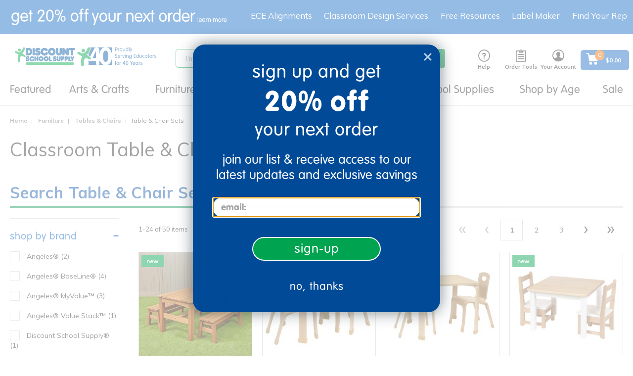

--- FILE ---
content_type: text/javascript;charset=UTF-8
request_url: https://www.discountschoolsupply.com/_ui/responsive/common/js/acc.productDetail.js?v=S460
body_size: 4060
content:
ACC.productDetail = {

    _autoload: [
        "initPageEvents",
        "bindVariantOptions",
        "bindSeeMore",
        "bindCollapse",
        "bindCreateFavList",
        "bindAddToExistingFavList"
    ],


    checkQtySelector: function (self, mode) {
    	var $qtySelector = $(document).find(self).parents(".js-qty-selector");
        var input = $qtySelector.find(".js-qty-selector-input");
        var inputVal = parseInt(input.val());
        var max = input.data("max");
        var min = input.data("min");
        var minusBtn = $qtySelector.find(".js-qty-selector-minus");
        var minusFlyCart = $qtySelector.find(".js-flyout-qty-selector-minus");
        var plusFlyCart = $qtySelector.find(".js-flyout-qty-selector-plus");
        var plusBtn = $qtySelector.find(".js-qty-selector-plus");
        var pdpMinusBtn = $qtySelector.find(".qty-minus-pdp");
        var pdpInput = $qtySelector.find(".pdp-qty-input");
        var pdpInputVal = parseInt(pdpInput.val());
        var pdpMinusBtn = $qtySelector.find(".qty-minus-pdp");
        $qtySelector.find(".btn").removeAttr("disabled");
        var isDisabled = pdpMinusBtn.is(":disabled");
        if (mode == "minus") {
            if(inputVal == 1){
                pdpMinusBtn.attr("disabled", "disabled");
                isDisabled = pdpMinusBtn.is(":disabled");
            }
            if(!isDisabled){
                ACC.productDetail.updateQtyValue(self, inputVal - 1)
                if (inputVal - 1 < 1 || pdpInputVal - 1 == 1) {
                    minusBtn.attr("disabled", "disabled")
                    minusFlyCart.attr("disabled", "disabled")
                }
            }
        } else if (mode == "reset") {
            ACC.productDetail.updateQtyValue(self, 1)

        } else if (mode == "plus") {
        	if(max == "FORCE_IN_STOCK") {
        		ACC.productDetail.updateQtyValue(self, inputVal + 1)
        	} else if (inputVal <= max) {
                ACC.productDetail.updateQtyValue(self, inputVal + 1)
                if (inputVal + 1 == max) {
                    plusBtn.attr("disabled", "disabled")
                    plusFlyCart.attr("disabled", "disabled")
                }
            } else {
                plusBtn.attr("disabled", "disabled")
                plusFlyCart.attr("disabled", "disabled")
            }
        } else if (mode == "input") {
            if (inputVal == 1 || inputVal == 0) {
                minusBtn.attr("disabled", "disabled")
            } else if(max == "FORCE_IN_STOCK" && inputVal > 0) {
            	ACC.productDetail.updateQtyValue(self, inputVal)
            } else if (inputVal == max) {
                plusBtn.attr("disabled", "disabled")
            } else if (inputVal < 1) {
                ACC.productDetail.updateQtyValue(self, isNaN(pdpInputVal) ? 0:1)
                minusBtn.attr("disabled", "disabled")
            } else if (inputVal > max) {
                ACC.productDetail.updateQtyValue(self, max)
                plusBtn.attr("disabled", "disabled")
            }
        } else if (mode == "focusout") {
        	if (isNaN(inputVal)){
                ACC.productDetail.updateQtyValue(self, 1);
                minusBtn.attr("disabled", "disabled");
        	} else if(inputVal >= max) {
                plusBtn.attr("disabled", "disabled");
            }else if(inputVal <= min) {
                 minusBtn.attr("disabled", "disabled");
             }


        }

    },

    updateQtyValue: function (self, value) {
        var input = $(document).find(self).parents(".js-qty-selector").find(".js-qty-selector-input");
        var addtocartQty = $(".AddToCart-AddToCartAction .js-qty-selector-input");
        input.val(value);
        if(value != 0){
            addtocartQty.val(value);
        }
    },

    initPageEvents: function () {

        $(document).on("click", '.js-qty-selector .js-qty-selector-minus', function () {
            ACC.productDetail.checkQtySelector(this, "minus");
        })

        $(document).on("click", '.js-qty-selector .js-qty-selector-plus', function () {
            ACC.productDetail.checkQtySelector(this, "plus");
        })

        $(document).on("keydown", '.js-qty-selector .js-qty-selector-input', function (e) {
            if (($(this).val() != " " && ((e.which >= 48 && e.which <= 57 ) || (e.which >= 96 && e.which <= 105 ))  ) || e.which == 8 || e.which == 46 || e.which == 37 || e.which == 39 || e.which == 9) {
            }
            else if (e.which == 38) {
                ACC.productDetail.checkQtySelector(this, "plus");
            }
            else if (e.which == 40) {
                ACC.productDetail.checkQtySelector(this, "minus");
            }
            else {
                e.preventDefault();
            }
        })

        $(document).on("keyup", '.js-qty-selector .js-qty-selector-input', function (e) {

            ACC.productDetail.checkQtySelector(this, "input");
            ACC.productDetail.updateQtyValue(this, $(this).val());
        })

        $(document).on("focusout", '.js-qty-selector .js-qty-selector-input', function (e) {
            ACC.productDetail.checkQtySelector(this, "focusout");
            ACC.productDetail.updateQtyValue(this, $(this).val());
        })

        $("#Size").change(function () {
            changeOnVariantOptionSelection($("#Size option:selected"));
        });

        $("#variant").change(function () {
            changeOnVariantOptionSelection($("#variant option:selected"));
        });

        $(".selectPriority").change(function () {
            window.location.href = $(this[this.selectedIndex]).val();
        });

        function changeOnVariantOptionSelection(optionSelected) {
            window.location.href = optionSelected.attr('value');
        }

        ACC.productDetail.bindCarousels();
        ACC.productDetail.bindThumbsCarouselCta();
        ACC.productDetail.bindPrintPdp();
        ACC.productDetail.bindShareLinks();
    },

    bindVariantOptions: function () {
        ACC.productDetail.bindCurrentStyle();
        ACC.productDetail.bindCurrentSize();
        ACC.productDetail.bindCurrentType();
    },

    bindCurrentStyle: function () {
        var currentStyle = $("#currentStyleValue").data("styleValue");
        var styleSpan = $(".styleName");
        if (currentStyle != null) {
            styleSpan.text(": " + currentStyle);
        }
    },

    bindCurrentSize: function () {
        var currentSize = $("#currentSizeValue").data("sizeValue");
        var sizeSpan = $(".sizeName");
        if (currentSize != null) {
            sizeSpan.text(": " + currentSize);
        }
    },

    bindCurrentType: function () {
        var currentSize = $("#currentTypeValue").data("typeValue");
        var sizeSpan = $(".typeName");
        if (currentSize != null) {
            sizeSpan.text(": " + currentSize);
        }
    },

    bindCarousels: function () {
        ACC.productDetail.zoomInstances = [];
        enquire.register("screen and (min-width:" + screenSm + ")", {
            match: function () {
                ACC.productDetail.bindThumbsCarousel();
            }
        });
        enquire.register("screen and (min-width:" + screenSm + ")", {
            match: function () {
                ACC.productDetail.enableImageZoom();
            },
            unmatch: function () {
                ACC.productDetail.resetImageZoom();
            }
        });
        enquire.register("screen and (max-width:" + screenMd + ")", {
            match: function () {
                ACC.productDetail.bindMobileCarousel();
            }
        });
    },

    bindMobileCarousel: function () {
        $('.js-carousel-mobile').slick({
         	slidesToShow: 1,
         	slidesToScroll: 1,
         	arrows: true,
             infinite: false
         });

         $('.js-carousel-thumbs-tab')
         	.on('init', function(event, slick) {
         		$('.js-carousel-thumbs-tab .slick-slide.slick-current').addClass('active-thumb');
         	})
         	.slick({
         		slidesToShow: 5.9,
         		slidesToScroll: 5.9,
         		infinite: true,
                arrows: false,
         	});

         $('.js-carousel-mobile').on('afterChange', function(event, slick, currentSlide) {
         $('.js-carousel-thumbs-tab').slick('slickGoTo', currentSlide);
         	var currrentNavSlideElem = '.js-carousel-thumbs-tab .slick-slide[data-slick-index="' + currentSlide + '"]';
         	$('.js-carousel-thumbs-tab .slick-slide.active-thumb').removeClass('active-thumb');
         	$(currrentNavSlideElem).addClass('active-thumb');
         });

         $('.js-carousel-thumbs-tab').on('click', '.slick-slide', function(event) {
         	event.preventDefault();
         	var goToSingleSlide = $(this).data('slick-index');
         	$('.js-carousel-mobile').slick('slickGoTo', goToSingleSlide);
         });
    },

    bindThumbsCarousel: function () {
    var $carousel = $(".js-carousel-thumbs")
        if($carousel.hasClass("slick-initialized")) {
            $carousel.slick("unslick");
        }
        $carousel.on('init', function(slick) {});
        $carousel.not(".slick-initialized").slick ({
            slidesToShow: 6,
            slidesToScroll: 1,
            vertical: true,
            infinite:false
        });
    },

    bindThumbsCarouselCta: function () {
        $(".js-carousel-thumbs .js-carousel-item").hover(function(ev){
            ev.preventDefault();

            var $item = $(this),
                $target = $(".js-carousel-target"),
                image = $item.data("image"),
                video = $item.data("video"),
                zoom = $item.data("zoom"),
                index = $item.data("index"),
                $zoomNote = $(".js-zoomnote"),
                $thumb = $item.find("> img");

            if($target.length && !$thumb.hasClass("active-thumb")) {
                if(video != '') {
                    $target.find("iframe").attr("src", video);
                    $target.addClass("video-item");
                    $zoomNote.addClass("video-item");
                }
                else if(image != '') {
                    $target.find("#product-image")
                           .attr("src", image)
                           .attr("data-zoom", zoom);
                    $target.removeClass("video-item");
                    $zoomNote.removeClass("video-item");
                }
                if (index != 0)
                {
                    $target.find("#product-warranty-image").addClass("hidden");
                }
                else
                {
                    $target.find("#product-warranty-image").removeClass("hidden");
                }
                $item.siblings().find("> img").removeClass("active-thumb");
                $thumb.addClass("active-thumb");
            }
        });
    },

    bindPrintPdp: function () {
        $(".js-print-pdp").click(function(ev){
            ev.preventDefault();
            window.print();
        });
    },

    bindShareLinks: function () {
        $(".js-share-link").click(function(ev){
            ev.preventDefault();

            var winTop = (screen.height / 2) - 250,
                winLeft = (screen.width / 2) - 300,
                url = $(this).attr("href");

            window.open(
                url.replace("®", "%AE"),
                $(this).attr("title"),
                "toolbar=0,status=0,width=600,height=500," +
                "top=" + winTop + "," +
                "left=" + winLeft);
        });
    },

    bindImageZoom: function (trigger) {
        var $zoomTrigger = $(trigger),
            paneContainer = document.querySelector('.js-zoom-target');

        $zoomTrigger.not(".zoom-set").each(function(x, el){
            $(el).addClass("zoom-set");
            var zoom = new Drift(el, {
                paneContainer: paneContainer,
                inlinePane: false,
                hoverBoundingBox: true
            });
            ACC.productDetail.zoomInstances.push(zoom);
        });
    },

    resetImageZoom: function () {
        $.each(ACC.productDetail.zoomInstances, function(x, el) {
            el.destroy();
        });
    },

    enableImageZoom: function () {
        var $zoomEls = $('.js-zoom-mobileTrigger, .js-zoom-trigger');

        $zoomEls.each(function(x, el) {
            $(el).removeClass("zoom-set");
            ACC.productDetail.bindImageZoom(el);
        });
    },
    bindSeeMore:function(){
        var carLmt = 280;
        var readMoreTxt =  "<span class='readMore'  title='Click to Show More'>See More</span>"
        var readLessTxt = "<span class='readLess' title='Click to Show Less'>See Less</span>"
        $(".addReadMore").each(function() {
            if ($(this).find(".firstSec").length)
                return;
            var allstr = $(this).html();
            if (allstr.length > carLmt) {
                var firstSet = allstr.substring(0, carLmt);
                var secdHalf = allstr.substring(0, allstr.length);
                var strtoadd = firstSet+ "<span class='ShowMoreElip'>…</span>";
                $(this).html(strtoadd+readMoreTxt);
            }
            $(document).on("click", ".readMore", function() {
                $(this).closest(".addReadMore").toggleClass("showlesscontent");
                $(".showlesscontent").html(secdHalf+readLessTxt)
            });

            $(document).on("click", ".readLess", function() {
                $(this).closest(".addReadMore").toggleClass("showmorecontent");
                $(".showmorecontent").html(strtoadd+readMoreTxt)
            });
        });
        $('.panel-heading').click(function() {
    		$parent = $(this).parent();
    		$content = $parent.children('.panel-collapse');
    		$content.toggleClass('in');
		});
    },
    bindCollapse:function(){
        enquire.register("screen and (max-width:" + screenSm + ")", {
            match: function () {
                $('a[data-toggle="collapse"]').click(function(e){
                    e.preventDefault();
                    e.stopPropagation();
                });

            }
        });
    },

    bindCreateFavList:function(){
	    $('.js-create-link-fav').on('click',function() {
        var qty=$(".js-qty-selector-input").val(),
        productCode = $("#addToFav-new").attr("data-entryCode"),
        query = productCode + "&" + qty,
        $form=$(this).closest("form"),
        listName=$.trim($("input[name='newWishlistName']").val()),
        url = encodeURI(ACC.config.encodedContextPath
                                + "/your-account/shoppingLists/addQuickProductToList/"
                                + query
                            );
        if(!listName || listName.length == 0) {
            var error = $form.find("#errorWishlist"),
            errorMsg = error.attr("data-requiredMsg");
            error.html(errorMsg).removeClass("hidden");
            $form.addClass("has-error");
            return false;
        }
        $.ajax({
                type: "POST",
                url: url,
                data: $form.serialize(),
                success : function(data) {
                if(data.response == "error"){
                  $("#errorWishlist").html(data.message).removeClass("hidden");
                  $form.addClass("has-error");
                }
	            if(data.response == "success"){
                   addToFavAction(listName);
                }
              }
        });
    });
   },

    bindAddToExistingFavList:function(){
	$(".js-addToExitingFavList-cta").click(function(ev){
    	    ev.preventDefault();
    	    $('.list-option').removeClass('dropdown-item-highlighted');
    		var $el = $(this),
    		    listName = $el.attr("data-listName"),
    		    listCode = $el.attr("data-listCode"),
    		    qty=$(".js-qty-selector-input").val(),
                productCode = $("#addToFav-new").attr("data-entryCode"),
                query = productCode + "&" + qty,
                url = $el.attr("href")+query;

    	    $.ajax({
                type: "POST",
                url: url,
                success: function(data) {
	        if(data.response == "success"){
               $el.next('.list-option').addClass('dropdown-item-highlighted');
               }
	    }
	   });
    	});
   }

};
function shareProductUrl() {
          var productUrlTxt = $("#productUrlInput");
          productUrlTxt.select();
          document.execCommand("copy");
      }
function addToFavCta() {
     addToFavAction()
     document.getElementById("addToDropdown").classList.toggle("show");
     document.getElementById("addToWishList-new").classList.remove('show');
     document.getElementById("addToWishList-btn").classList.remove('wish-width');
}

function addToFavAction(listName){
    $(this).next('.list-option').removeClass('dropdown-item-highlighted');
	var qty=$(".js-qty-selector-input").val(),
        productCode = $("#addToFav-new").attr("data-entryCode"),
        query = productCode + "&" + qty,
        url = encodeURI(ACC.config.encodedContextPath
                                + "/your-account/shoppingLists/addProductToList/"
                                + query+"?isPdp=true"
                            );

        $.ajax({
                url: url,
                type : "GET",
                success : function(data) {
                    var content = $(data);
                    if(listName!=null && listName!='' && listName!='undefined'){
                    $(content).find(".js-create-link-fav").closest('.dropdown-item').prev('.dropdown-scroll').find('.list-option:last').addClass('dropdown-item-highlighted');
                    }

                    $("#addToDropdown").html(content);
                    $(".dropdown-scroll").animate({
                        scrollTop: $(document).height()
                    }, 500);
                    ACC.productDetail.bindCreateFavList();
                    ACC.productDetail.bindAddToExistingFavList();
                }
        });
}

function addToWishList() {
    document.getElementById("addToWishList-new").classList.toggle("show");
    document.getElementById("addToWishList-new").classList.toggle("wish-width");
    document.getElementById("addToWishList-btn").classList.toggle("wish-width");
    document.getElementById("addToDropdown").classList.remove('show');
}

function bundleSeeMore() {
    var $carousel = $(".bundle_row"),
    $productGridList = $carousel.find(".bundle_col");
    $carousel.slick({
        infinite: false,
        slidesToShow: 3,
        slidesToScroll: 1,
        arrows: true,
        dots: false,
        variableWidth: true,
        responsive: [
        {
          breakpoint: 641,
          settings: {
            slidesToShow: 1.5,
            slidesToScroll: 1,
            arrows: false,
            infinite: false,
          },
        },
        {
          breakpoint: 970,
          settings: {
            slidesToShow: 4,
            slidesToScroll: 1,
            infinite: false,
          },
        },
        {
          breakpoint: 1025,
          settings: {
            slidesToShow: 5,
            slidesToScroll: 1,
            infinite: false,
          },
        },
        {
            breakpoint:1400,
            settings: {
              slidesToShow: 2.5,
              slidesToScroll: 1,
              infinite: false,
            },
          }
      ],
    });
}
$( document ).ready( bundleSeeMore );
window.addEventListener("resize", bundleSeeMore);
$('#pdpDescModel, #pdpSpceModel, #pdpResourceModel, #pdpReviewModel').on('show.bs.modal', function (e) {
    if (window.innerWidth >= 640) {
        return e.preventDefault();
    }
  });
  $('#pdpItemShareBtn').on('click', function (e) {
        $('.product-image_container').css({
            position: 'static',
        });
  });
  $(document).ready(function () {
  setTimeout(function(){
	  if($("#pr-reviewsnippet .pr-snippet-review-count").html() != undefined){
      var reviewCount = $("#pr-reviewsnippet .pr-snippet-review-count").html().split(' ')[0];
      if(reviewCount !== "No") {
        $("#pr-reviewsnippet .pr-snippet-review-count, #pr-reviewsnippet-mobile .pr-snippet-review-count, #pr-reviewsnippet-tab .pr-snippet-review-count, #pr-reviewsnippetSpec .pr-snippet-review-count, #pr-reviewsnippetDesc .pr-snippet-review-count, #pr-reviewsnippetResource .pr-snippet-review-count").html( reviewCount );
        }
        }
        }, 2500);
        
  });
//window.addEventListener("click", function( ) {
//    document.getElementById("addToDropdown").classList.remove('show');
//    document.getElementById("addToWishList-new").classList.remove('show');
//    document.getElementById("addToWishList-btn").style.width = "205px";
//});

--- FILE ---
content_type: image/svg+xml
request_url: https://www.discountschoolsupply.com/medias/dss-email-logo-new.svg?context=bWFzdGVyfGltYWdlc3wxNzczOHxpbWFnZS9zdmcreG1sfGFEYzVMMmhtTXk4NU5qUXdOemc1T1RNME1URXdMMlJ6YzE5bGJXRnBiRjlzYjJkdkxXNWxkeTV6ZG1jfGNlMmRlN2ZlNTdiMGNmMGMxYjUzMDRiMjJjZjkzYjYzZTM4ZGIxM2I1ZGQ0NDE4NTJjZTAyMTVlN2YyOTJjM2M
body_size: 5136
content:
<?xml version="1.0" encoding="UTF-8"?>
<svg id="Layer_1" xmlns="http://www.w3.org/2000/svg" xmlns:xlink="http://www.w3.org/1999/xlink" version="1.1" viewBox="0 0 540 86">
  <!-- Generator: Adobe Illustrator 29.2.1, SVG Export Plug-In . SVG Version: 2.1.0 Build 116)  -->
  <defs>
    <style>
      .st0 {
        fill: #00a84f;
      }

      .st1 {
        fill: #0055a3;
      }

      .st2 {
        fill-rule: evenodd;
      }

      .st2, .st3 {
        fill: #03a94e;
      }
    </style>
  </defs>
  <g>
    <g>
      <path class="st1" d="M375.65,25.18c0,.57-.34.93-.87.93s-.87-.35-.87-.93v-12.28c0-.53.28-.95.93-.95h3.43c2.82,0,4.55,1.97,4.55,4.41s-1.93,4.37-4.49,4.37h-2.68v4.43ZM375.65,19.25h2.56c1.71,0,2.88-1.28,2.88-2.88,0-1.38-.79-2.92-2.96-2.92h-2.48v5.79Z"/>
      <path class="st1" d="M384.52,16.32c0-.57.34-.93.87-.93s.87.35.87.93v.89h.04c.39-.81,1.36-1.81,2.36-1.81.61,0,.97.39.97.89s-.35.81-1.08.95c-1.02.18-2.29.95-2.29,2.98v4.98c0,.57-.34.93-.87.93s-.87-.35-.87-.93v-8.87Z"/>
      <path class="st1" d="M395.28,15.39c2.96,0,4.61,2.58,4.61,5.36s-1.66,5.36-4.61,5.36-4.61-2.58-4.61-5.36,1.66-5.36,4.61-5.36ZM395.28,24.61c2.13,0,2.88-2.09,2.88-3.86s-.75-3.86-2.88-3.86-2.88,2.09-2.88,3.86.75,3.86,2.88,3.86Z"/>
      <path class="st1" d="M402.11,16.32c0-.57.34-.93.87-.93s.87.35.87.93v5.56c0,1.79.79,2.74,2.42,2.74s2.42-.95,2.42-2.74v-5.56c0-.57.33-.93.87-.93s.87.35.87.93v5.62c0,3.07-2.05,4.18-4.16,4.18s-4.16-1.1-4.16-4.18v-5.62Z"/>
      <path class="st1" d="M419.94,24.67h-.04c-.49.95-1.42,1.44-2.8,1.44-2.84,0-4.47-2.58-4.47-5.36s1.64-5.36,4.47-5.36c1.38,0,2.34.77,2.8,1.42h.04v-5.1c0-.57.33-.93.87-.93s.87.35.87.93v13.48c0,.57-.34.93-.87.93s-.87-.35-.87-.93v-.51ZM417.24,16.89c-2.13,0-2.88,2.09-2.88,3.86s.75,3.86,2.88,3.86,2.88-2.09,2.88-3.86-.75-3.86-2.88-3.86Z"/>
      <path class="st1" d="M426.15,25.18c0,.57-.34.93-.87.93s-.87-.35-.87-.93v-13.48c0-.57.34-.93.87-.93s.87.35.87.93v13.48Z"/>
      <path class="st1" d="M428.26,17.08c-.2-.59-.24-.77-.24-.97,0-.43.39-.73.79-.73.43,0,.75.28.87.65l2.4,7.19h.04l2.37-7.19c.12-.38.39-.65.83-.65.39,0,.79.3.79.73,0,.2-.04.38-.24.97l-4.37,12.51c-.14.37-.41.65-.85.65-.39,0-.79-.3-.79-.73,0-.2.04-.37.26-.97l1.1-2.94-2.95-8.53Z"/>
    </g>
    <g>
      <path class="st1" d="M380.91,37.58c0,.41-.32.77-.75.77-.77,0-1.02-.91-2.76-.91-1.28,0-2.23.81-2.23,1.99,0,3.09,6.66,1.62,6.66,6.34,0,2.33-1.69,4.43-4.75,4.43-1.85,0-3.9-.71-3.9-1.69,0-.47.24-.89.73-.89.59,0,1.42,1.08,3.19,1.08s2.88-1.3,2.88-2.86c0-3.33-6.66-1.71-6.66-6.31,0-1.64,1.54-3.61,4.14-3.61,1.73,0,3.45.73,3.45,1.64Z"/>
      <path class="st1" d="M384.89,45.52c0,1.79,1.14,3.19,3.09,3.19,2.31,0,2.9-1.42,3.55-1.42.32,0,.63.28.63.77,0,.85-2.15,2.15-4.2,2.15-3.35,0-4.81-2.58-4.81-5.36s1.77-5.36,4.71-5.36,4.51,2.58,4.51,5.1c0,.61-.22.93-.97.93h-6.52ZM390.65,44.22c0-1.5-.87-3.23-2.78-3.23-2.15-.08-2.92,1.64-2.98,3.23h5.75Z"/>
      <path class="st1" d="M394.44,40.42c0-.57.34-.93.87-.93s.87.35.87.93v.89h.04c.39-.81,1.36-1.81,2.36-1.81.61,0,.97.39.97.89s-.35.81-1.08.95c-1.02.18-2.29.95-2.29,2.98v4.98c0,.57-.34.93-.87.93s-.87-.35-.87-.93v-8.87Z"/>
      <path class="st1" d="M400.51,41.01c-.12-.31-.18-.51-.18-.71,0-.51.37-.81.79-.81.57,0,.77.28.91.67l2.38,7.25h.04l2.38-7.25c.14-.39.33-.67.91-.67.41,0,.79.3.79.81,0,.2-.06.39-.18.71l-3.01,8.45c-.18.51-.35.75-.91.75s-.73-.24-.91-.75l-3.01-8.45Z"/>
      <path class="st1" d="M411.03,35.94c.59,0,1.06.47,1.06,1.06s-.47,1.06-1.06,1.06-1.06-.47-1.06-1.06.47-1.06,1.06-1.06ZM411.9,49.28c0,.57-.34.93-.87.93s-.87-.35-.87-.93v-8.87c0-.57.34-.93.87-.93s.87.35.87.93v8.87Z"/>
      <path class="st1" d="M414.56,40.42c0-.57.34-.93.87-.93s.87.35.87.93v.41l.04.04c.77-.99,1.85-1.38,2.9-1.38,1.62,0,3.64,1.03,3.64,3.98v5.81c0,.57-.33.93-.87.93s-.87-.35-.87-.93v-5.71c0-1.83-1.28-2.58-2.42-2.58s-2.42.75-2.42,2.58v5.71c0,.57-.34.93-.87.93s-.87-.35-.87-.93v-8.87Z"/>
      <path class="st1" d="M434.15,49.34c0,3.11-1.89,5-4.73,5-1.79,0-4.02-1.02-4.02-1.91,0-.35.18-.81.73-.81.79,0,1.56,1.22,3.43,1.22,2.21,0,2.86-1.74,2.86-3.23v-.91h-.04c-.53.91-1.48,1.5-2.66,1.5-2.96,0-4.61-2.58-4.61-5.36s1.66-5.36,4.61-5.36c1.12,0,2.21.69,2.66,1.32h.04v-.47c0-.61.45-.85.93-.85.34,0,.81.24.81.85v9ZM429.72,48.71c2.13,0,2.88-2.09,2.88-3.86s-.75-3.86-2.88-3.86-2.88,2.09-2.88,3.86.75,3.86,2.88,3.86Z"/>
      <path class="st1" d="M443.94,48.47h4.18c.49,0,.85.26.85.81s-.35.81-.85.81h-4.98c-.65,0-.93-.41-.93-.95v-12.14c0-.53.28-.95.93-.95h4.98c.49,0,.85.26.85.81s-.35.81-.85.81h-4.18v4.59h3.8c.49,0,.85.26.85.81s-.35.81-.85.81h-3.8v4.59Z"/>
      <path class="st1" d="M458.21,48.77h-.04c-.49.95-1.42,1.44-2.8,1.44-2.84,0-4.47-2.58-4.47-5.36s1.64-5.36,4.47-5.36c1.38,0,2.34.77,2.8,1.42h.04v-5.1c0-.57.34-.93.87-.93s.87.35.87.93v13.48c0,.57-.33.93-.87.93s-.87-.35-.87-.93v-.51ZM455.51,40.99c-2.13,0-2.88,2.09-2.88,3.86s.75,3.86,2.88,3.86,2.88-2.09,2.88-3.86-.75-3.86-2.88-3.86Z"/>
      <path class="st1" d="M462.68,40.42c0-.57.34-.93.87-.93s.87.35.87.93v5.56c0,1.79.79,2.74,2.42,2.74s2.42-.95,2.42-2.74v-5.56c0-.57.34-.93.87-.93s.87.35.87.93v5.62c0,3.07-2.05,4.18-4.16,4.18s-4.16-1.1-4.16-4.18v-5.62Z"/>
      <path class="st1" d="M477.96,39.49c1.77,0,2.82.61,2.82,1.32,0,.35-.3.73-.71.73-.67,0-.93-.55-2.11-.55-2.15,0-2.99,2.09-2.99,3.86s.85,3.86,2.99,3.86c1.22,0,1.54-.59,2.09-.59.39,0,.67.26.67.73,0,.65-.97,1.36-2.76,1.36-3.19,0-4.73-2.58-4.73-5.36s1.54-5.36,4.73-5.36Z"/>
      <path class="st1" d="M491.5,49.36c0,.61-.47.85-.81.85-.35,0-.81-.24-.81-.85v-.73h-.04c-.75,1.06-1.73,1.58-2.86,1.58-2.96,0-4.61-2.58-4.61-5.36s1.66-5.36,4.61-5.36c1.2,0,2.05.51,2.86,1.4h.04v-.55c0-.61.45-.85.81-.85.33,0,.81.24.81.85v9.02ZM486.99,48.71c2.13,0,2.88-2.09,2.88-3.86s-.75-3.86-2.88-3.86-2.88,2.09-2.88,3.86.75,3.86,2.88,3.86Z"/>
      <path class="st1" d="M494.74,37.34c0-.57.33-.93.87-.93s.87.35.87.93v2.27h.71c.57,0,.87.28.87.75s-.3.75-.87.75h-.71v8.18c0,.57-.34.93-.87.93s-.87-.35-.87-.93v-8.18h-.71c-.57,0-.87-.28-.87-.75s.3-.75.87-.75h.71v-2.27Z"/>
      <path class="st1" d="M503.84,39.49c2.96,0,4.61,2.58,4.61,5.36s-1.65,5.36-4.61,5.36-4.61-2.58-4.61-5.36,1.65-5.36,4.61-5.36ZM503.84,48.71c2.13,0,2.88-2.09,2.88-3.86s-.75-3.86-2.88-3.86-2.88,2.09-2.88,3.86.75,3.86,2.88,3.86Z"/>
      <path class="st1" d="M510.68,40.42c0-.57.34-.93.87-.93s.87.35.87.93v.89h.04c.39-.81,1.36-1.81,2.36-1.81.61,0,.97.39.97.89s-.35.81-1.08.95c-1.02.18-2.29.95-2.29,2.98v4.98c0,.57-.34.93-.87.93s-.87-.35-.87-.93v-8.87Z"/>
      <path class="st1" d="M520.62,39.49c1.44,0,3.49.77,3.49,1.85,0,.37-.26.71-.79.71-.75,0-1.04-1.06-2.7-1.06-.99,0-1.83.43-1.83,1.32,0,1.83,5.6,1.64,5.6,4.67,0,2.19-1.87,3.23-3.82,3.23-2.21,0-3.94-1.1-3.94-1.99,0-.47.34-.79.71-.79.77,0,1.4,1.28,3.29,1.28,1.26,0,2.03-.71,2.03-1.42,0-2.05-5.6-1.93-5.6-4.85,0-1.93,1.81-2.96,3.57-2.96Z"/>
    </g>
    <g>
      <path class="st1" d="M376.2,74.4c0,.57-.33.93-.87.93s-.87-.35-.87-.93v-8.18h-.71c-.57,0-.87-.28-.87-.75s.3-.75.87-.75h.71v-2.46c0-1.52,1.04-2.27,2.31-2.27h.53c.45,0,.98.28.98.75s-.3.75-.95.75h-.43c-.53,0-.71.26-.71.69v2.54h1.08c.57,0,.87.28.87.75s-.3.75-.87.75h-1.08v8.18Z"/>
      <path class="st1" d="M383.57,64.6c2.96,0,4.61,2.58,4.61,5.36s-1.66,5.36-4.61,5.36-4.61-2.58-4.61-5.36,1.66-5.36,4.61-5.36ZM383.57,73.83c2.13,0,2.88-2.09,2.88-3.86s-.75-3.86-2.88-3.86-2.88,2.09-2.88,3.86.75,3.86,2.88,3.86Z"/>
      <path class="st1" d="M390.39,65.53c0-.57.34-.93.87-.93s.87.35.87.93v.89h.04c.39-.81,1.36-1.81,2.36-1.81.61,0,.97.39.97.89s-.35.81-1.08.95c-1.02.18-2.29.95-2.29,2.98v4.98c0,.57-.34.93-.87.93s-.87-.35-.87-.93v-8.87Z"/>
      <path class="st1" d="M402.14,71.6c-.59,0-.75-.26-.75-.61,0-.26.18-.59.43-1l4.97-8.14c.35-.59.75-.79,1.36-.79.77,0,1.32.41,1.32,1.44v7.61h.89c.41,0,.75.34.75.75s-.33.75-.75.75h-.89v2.8c0,.57-.34.93-.87.93s-.87-.35-.87-.93v-2.8h-5.6ZM407.74,70.1v-7.19h-.04l-4.14,7.19h4.18Z"/>
      <path class="st1" d="M417.38,61.06c2.56,0,4.63,2.62,4.63,7.13s-2.07,7.13-4.63,7.13-4.63-2.62-4.63-7.13,2.07-7.13,4.63-7.13ZM417.38,73.83c1.54,0,2.78-1.71,2.78-5.64s-1.24-5.63-2.78-5.63-2.78,1.71-2.78,5.63,1.24,5.64,2.78,5.64Z"/>
      <path class="st1" d="M432.4,68.62l-3.76-6.13c-.2-.32-.28-.51-.28-.73,0-.43.35-.71.79-.71.31,0,.61.12.87.55l3.25,5.3,3.25-5.3c.25-.43.55-.55.87-.55.43,0,.79.28.79.71,0,.22-.08.41-.28.73l-3.76,6.13v5.77c0,.57-.34.93-.87.93s-.87-.35-.87-.93v-5.77Z"/>
      <path class="st1" d="M439.4,70.63c0,1.79,1.14,3.19,3.09,3.19,2.31,0,2.9-1.42,3.55-1.42.32,0,.63.28.63.77,0,.85-2.15,2.15-4.2,2.15-3.35,0-4.81-2.58-4.81-5.36s1.77-5.36,4.71-5.36,4.51,2.58,4.51,5.1c0,.61-.22.93-.97.93h-6.52ZM445.16,69.33c0-1.5-.87-3.23-2.78-3.23-2.15-.08-2.92,1.64-2.98,3.23h5.75Z"/>
      <path class="st1" d="M457.61,74.48c0,.61-.47.85-.81.85-.35,0-.81-.24-.81-.85v-.73h-.04c-.75,1.06-1.73,1.58-2.86,1.58-2.96,0-4.61-2.58-4.61-5.36s1.65-5.36,4.61-5.36c1.2,0,2.05.51,2.86,1.4h.04v-.55c0-.61.45-.85.81-.85.34,0,.81.24.81.85v9.02ZM453.1,73.83c2.13,0,2.88-2.09,2.88-3.86s-.75-3.86-2.88-3.86-2.88,2.09-2.88,3.86.75,3.86,2.88,3.86Z"/>
      <path class="st1" d="M460.3,65.53c0-.57.34-.93.87-.93s.87.35.87.93v.89h.04c.39-.81,1.36-1.81,2.36-1.81.61,0,.97.39.97.89s-.35.81-1.08.95c-1.02.18-2.29.95-2.29,2.98v4.98c0,.57-.34.93-.87.93s-.87-.35-.87-.93v-8.87Z"/>
      <path class="st1" d="M470.23,64.6c1.44,0,3.49.77,3.49,1.85,0,.37-.26.71-.79.71-.75,0-1.04-1.06-2.7-1.06-.99,0-1.83.43-1.83,1.32,0,1.83,5.6,1.64,5.6,4.67,0,2.19-1.87,3.23-3.82,3.23-2.21,0-3.94-1.1-3.94-1.99,0-.47.34-.79.71-.79.77,0,1.4,1.28,3.29,1.28,1.26,0,2.03-.71,2.03-1.42,0-2.05-5.6-1.93-5.6-4.85,0-1.93,1.81-2.96,3.57-2.96Z"/>
    </g>
    <path class="st0" d="M256.42,17.45c3.49-.89,7.06,1.22,7.95,4.71.89,3.47-1.22,7.06-4.71,7.95-3.49.9-7.06-1.22-7.95-4.71-.9-3.49,1.22-7.06,4.71-7.95"/>
    <path class="st1" d="M284.66,19.5c-1.19,3.77-3.72,9.84-7.24,14.86v6.65c1.75,1.07,3.58,2.33,5.21,3.69l15.3-27.74c1.51-2.74,3.34-4.3,6.26-4.84h-20.8c.17.18.32.36.47.56,1.33,1.82,1.62,4.24.8,6.82"/>
    <path class="st1" d="M304.32,68.9v-7.43h-21.07c-3.3,0-5.15-1.72-5.83-3.55v17.47h30.62c-2.6-.76-3.73-2.88-3.73-6.49"/>
    <path class="st1" d="M316.91,23.08v13.63c1.56-11.41,7.01-22.85,19.35-24.59h-27.12c4.19.86,7.78,4.21,7.78,10.96"/>
    <path class="st1" d="M362.62,40.02V12.12h-19.69c13.54,1.91,18.78,15.49,19.69,27.9"/>
    <polygon class="st1" points="292.34 49.93 304.32 49.93 304.32 25.53 304.15 25.53 292.34 49.93"/>
    <path class="st1" d="M319.43,61.39c-.33.05-.68.08-1.03.08h-1.49v7.43c0,3.61-1.12,5.73-3.73,6.49h20.15c-6.95-2.03-11.35-7.46-13.91-14"/>
    <path class="st1" d="M339.59,23.78c-8.92,0-9.53,13.64-9.53,20.29,0,6.21.61,20.29,9.53,20.29s9.53-14.08,9.53-20.29c0-6.65-.61-20.29-9.53-20.29"/>
    <path class="st1" d="M362.62,48.12c-.84,11.47-5.39,23.95-16.77,27.27h16.77v-27.27Z"/>
    <path class="st0" d="M251.61,50.3c.42-1.64,1.39-3.71,2.25-6.08-3.78-1.85-9.47-5.02-11.68-6.4-1.43-.9-3.15-1.83-4.19-2.68-3.91-3.2-.2-8,3.81-6.98,2.52.64,5.36,2.18,6.86,3.26,12.42,8.97,21.93-8.12,25.03-15.67,2.81-6.82,11.61-3.99,9.32,3.22-2.05,6.49-6.86,16.31-12.68,20.4,4.52,1.46,16.88,9.12,15.67,13.77-1.09,4.2-6.4,2.18-9.92.01-6.24-3.82-11.27-2.61-14.44,2.54-2.58,4.18-.68,14.26-.88,18.51-.03.64-.08,1.61-.32,2.21-1.08,2.74-8.75,4.84-9.59.68-2.17-10.78-.9-20.35.76-26.8"/>
  </g>
  <g>
    <path class="st1" d="M128.61,20.37c.59,1.53.18,3.35-.98,4.47-.94.94-2.17,1.53-3.49,1.39-3.81-.53-4.58-5.07-8.98-3.51-1.5.64-2.65,2.04-3.36,3.51-.85,2.19.13,4.34,1.65,5.81,1.52,1.3,4.13,1.49,5.68.67,2.15-1.66,4.15-5.11,7.64-3.7,1.03.36,1.76,1.37,2.25,2.36.67,1.7-.04,3.49-.98,4.83-3.04,3.89-7.33,5.95-12.43,5.55-5.01-.4-9.08-3.36-11.36-7.69-1.79-3.58-1.81-9.08.08-12.6,2.19-4.29,6.5-7.21,11.28-7.57,5.37-.27,10.6,1.92,13.01,6.48ZM95.7,13.84c-4.43-.94-8.94.63-11.36,4.2-1.31,2.07-1.68,5.42-.51,7.93,1.67,3.87,6.86,3.61,9.86,6.29.53.54-.09,1.49-.67,1.61-2.37.22-3.48-2.3-5.58-2.66-1.67-.31-2.87.38-4.04,1.45-.59.69-.87,1.59-.95,2.65-.09,2.15,1.81,3.91,3.54,4.91,3.85,1.97,9.93,2.33,13.37-.81,2.37-2.1,3.44-4.92,3.13-8.23-.63-5.1-5.72-6.89-9.88-8-.92-.28-1.39-.89-1.07-1.74,1.5-2.62,3.67,1.25,5.68,1.48,1.07.31,2.24,0,3.09-.67,1.34-1.07,1.45-3.36.94-4.47-1.07-2.33-3.23-3.37-5.55-3.94ZM70.44,19.84c2.45,4.49,1.91,11.95-.56,15.89-2.67,3.44-5.69,5.23-9.99,5.17h-7.44c-1.62,0-3.55-1.99-3.55-3.4v-19.83c0-1.76,1.49-3.46,3.81-3.46h7.2c4.28,0,8.43,2.02,10.53,5.63ZM60.31,32.77c1.42,0,2.6-1.48,3-2.94.49-1.79.33-4.58-.84-6.24-.52-.74-1.35-1.21-2.65-1.21-1.05,0-1.51.03-2.61.03v10.36h3.1ZM73.31,37.11c0,2.3,1.87,4.17,4.17,4.17s4.17-1.87,4.17-4.17v-19.16c0-2.3-1.87-4.17-4.17-4.17s-4.17,1.87-4.17,4.17v19.16ZM129.55,27.66c0-7.68,6.23-13.91,13.91-13.91s13.91,6.23,13.91,13.91-6.23,13.91-13.91,13.91-13.91-6.23-13.91-13.91ZM143.46,32.79c2.84,0,5.14-2.3,5.14-5.14s-2.3-5.14-5.14-5.14-5.14,2.3-5.14,5.14,2.3,5.14,5.14,5.14ZM180.32,30.49v-12.54c0-2.3-1.87-4.17-4.18-4.17s-4.17,1.87-4.17,4.17v12.53c0,1.4-1.13,2.54-2.54,2.54s-2.54-1.14-2.54-2.54v-12.53c0-2.3-1.87-4.17-4.17-4.17s-4.17,1.87-4.17,4.17v12.53c0,6.01,4.87,10.89,10.88,10.89s10.88-4.86,10.88-10.87ZM197.66,39.82c.77.9,1.9,1.46,3.17,1.46,2.3,0,4.17-1.87,4.17-4.17v-19.16c0-2.3-1.87-4.17-4.17-4.17s-4.17,1.87-4.17,4.17v6.97l-7.75-9.91c-.61-.76-1.8-1.22-2.95-1.22-2.3,0-4.17,1.87-4.17,4.17v19.16c0,2.3,1.87,4.17,4.17,4.17s4.17-1.87,4.17-4.17v-6.89l7.53,9.59ZM224.03,22.42c2.3,0,4.17-1.87,4.17-4.17s-1.87-4.17-4.17-4.17h-14.02c-2.3,0-4.17,1.87-4.17,4.17s1.87,4.17,4.17,4.17h2.76s-.01,14.69-.01,14.69c0,2.3,1.87,4.17,4.17,4.17s4.17-1.87,4.17-4.17v-14.7s2.93.01,2.93.01ZM70.6,43.97c-3.09.23-5.87,2.12-7.29,4.89-1.22,2.28-1.21,5.83-.05,8.15,1.47,2.8,4.11,4.71,7.34,4.97,3.3.26,6.07-1.07,8.04-3.58.61-.87,1.07-2.02.64-3.12-.32-.64-.79-1.29-1.45-1.52-2.25-.91-3.55,1.32-4.94,2.39-1,.53-2.69.4-3.67-.43-.98-.95-1.62-2.34-1.07-3.76.46-.96,1.21-1.86,2.18-2.27,2.54-.92,3.64,1.98,5.8,2.27.85.09,1.75-.22,2.36-.83.75-.72.91-1.97.53-2.96-1.56-2.95-4.94-4.37-8.41-4.19ZM57.48,43.7c-2.93-.62-5.93.42-7.53,2.79-.87,1.37-1.11,3.59-.34,5.25,1.1,2.56,4.55,2.39,6.53,4.17.35.35-.06.98-.44,1.07-1.57.15-2.3-1.53-3.7-1.76-1.1-.21-1.9.25-2.67.96-.39.46-.58,1.05-.63,1.76-.06,1.42,1.2,2.59,2.35,3.25,2.55,1.3,6.58,1.54,8.86-.53,1.57-1.39,2.28-3.26,2.07-5.45-.41-3.38-3.79-4.56-6.55-5.31-.61-.18-.92-.59-.71-1.15.99-1.73,2.43.83,3.76.98.71.21,1.48,0,2.05-.44.89-.71.96-2.23.62-2.96-.71-1.54-2.14-2.23-3.67-2.61ZM95.34,52.87c0-4.97,4.03-9,8.99-9s8.99,4.03,8.99,9-4.03,9-8.99,9-8.99-4.03-8.99-9ZM104.33,56.2c1.83,0,3.32-1.49,3.32-3.32s-1.49-3.32-3.32-3.32-3.32,1.49-3.32,3.32,1.49,3.32,3.32,3.32ZM114.01,52.87c0-4.97,4.03-9,8.99-9s9,4.03,9,9-4.03,9-9,9-8.99-4.03-8.99-9ZM123,56.2c1.84,0,3.32-1.49,3.32-3.32s-1.49-3.32-3.32-3.32-3.32,1.49-3.32,3.32,1.49,3.32,3.32,3.32ZM156.45,43.7c-2.94-.62-5.93.42-7.53,2.79-.87,1.37-1.11,3.59-.34,5.25,1.1,2.56,4.55,2.39,6.53,4.17.35.35-.06.98-.44,1.07-1.57.15-2.3-1.53-3.7-1.76-1.1-.21-1.9.25-2.68.96-.39.46-.58,1.05-.63,1.76-.06,1.42,1.2,2.59,2.35,3.25,2.55,1.3,6.58,1.54,8.86-.53,1.57-1.39,2.28-3.26,2.07-5.45-.41-3.38-3.79-4.56-6.55-5.31-.61-.18-.92-.59-.71-1.15.99-1.73,2.43.83,3.76.98.71.21,1.48,0,2.05-.44.89-.71.96-2.23.62-2.96-.71-1.54-2.14-2.23-3.67-2.61ZM175.76,54.84v-8.19c0-1.5-1.22-2.72-2.73-2.72s-2.72,1.22-2.72,2.72v8.18c0,.92-.74,1.66-1.66,1.66s-1.66-.74-1.66-1.66v-8.18c0-1.5-1.22-2.72-2.72-2.72s-2.72,1.22-2.72,2.72v8.18c0,3.92,3.18,7.11,7.1,7.11s7.1-3.17,7.1-7.1ZM89.15,55.61v3.36c0,1.47,1.19,2.67,2.67,2.67s2.67-1.2,2.67-2.67v-12.26c0-1.47-1.2-2.67-2.67-2.67s-2.67,1.19-2.67,2.67v3.6h-3.83v-3.6c0-1.47-1.2-2.67-2.67-2.67s-2.67,1.19-2.67,2.67v12.26c0,1.47,1.2,2.67,2.67,2.67s2.67-1.2,2.67-2.67v-3.36h3.83ZM141.41,61.78c1.44,0,2.62-1.17,2.62-2.62s-1.17-2.62-2.62-2.62h-3.48v-9.74c0-1.45-1.17-2.62-2.62-2.62s-2.62,1.17-2.62,2.62v12.36c0,1.44,1.17,2.62,2.62,2.62h6.09ZM212.4,61.89c1.45,0,2.62-1.17,2.62-2.62s-1.17-2.62-2.62-2.62h-3.48v-9.63c0-1.44-1.17-2.62-2.62-2.62s-2.62,1.17-2.62,2.62v12.24c0,1.45,1.17,2.62,2.62,2.62h6.09ZM184.07,50.24c-.04.72-.48.94-1.09.94h-.65v-1.61c.67,0,1.52-.14,1.74.67ZM182.01,56.5c2.63,0,4.89-.36,6.27-2.33,1.57-1.79,1.57-5.01.54-7.02-.81-1.42-2.67-2.75-4.01-2.75h-5.42c-1.44,0-2.62,1.17-2.62,2.61v12.24c0,1.45,1.17,2.62,2.62,2.62s2.62-1.17,2.62-2.62v-2.76ZM197.58,50.24c-.04.72-.48.94-1.09.94h-.65v-1.61c.67,0,1.52-.14,1.74.67ZM195.51,56.5c2.63,0,4.89-.36,6.27-2.33,1.56-1.79,1.56-5.01.54-7.02-.81-1.42-2.67-2.75-4.01-2.75h-5.42c-1.44,0-2.62,1.17-2.62,2.61v12.24c0,1.45,1.17,2.62,2.62,2.62s2.62-1.17,2.62-2.62v-2.76ZM216.16,45.65c-.85-1.26-2.56-1.58-3.82-.73-1.26.85-1.58,2.56-.73,3.82l4.04,5.95v4.3c0,1.46,1.19,2.64,2.65,2.64s2.64-1.18,2.64-2.64v-4.28l4.05-5.97c.85-1.26.52-2.97-.73-3.82-1.26-.85-2.97-.53-3.82.73l-2.15,3.15-2.13-3.15Z"/>
    <path class="st3" d="M220.85,74.97c2.32,0,4.2-2.04,4.2-4.56s-1.88-4.56-4.2-4.56H52.44c-2.32,0-4.2,2.04-4.2,4.56s1.88,4.56,4.2,4.56h168.42Z"/>
    <g>
      <path class="st2" d="M24.54,16.48c2.76-.71,5.59.97,6.3,3.73.71,2.75-.97,5.59-3.73,6.3-2.76.71-5.59-.97-6.3-3.73-.71-2.76.97-5.59,3.73-6.3Z"/>
      <path class="st2" d="M20.73,42.52c.33-1.3,1.1-2.94,1.78-4.81-3-1.46-7.5-3.98-9.26-5.07-1.13-.71-2.5-1.45-3.32-2.13-3.09-2.54-.16-6.34,3.02-5.53,2,.51,4.25,1.73,5.44,2.59,9.84,7.11,17.38-6.44,19.84-12.42,2.23-5.41,9.2-3.16,7.39,2.55-1.62,5.15-5.43,12.93-10.05,16.17,3.58,1.16,13.38,7.23,12.42,10.91-.86,3.33-5.07,1.73-7.87.01-4.95-3.02-8.93-2.07-11.44,2.02-2.05,3.31-.54,11.3-.7,14.67-.02.5-.06,1.28-.25,1.75-.86,2.17-6.93,3.84-7.6.54-1.72-8.54-.71-16.13.6-21.24Z"/>
    </g>
    <path class="st1" d="M227.64,43.69c.8,0,1.43.65,1.43,1.46s-.63,1.46-1.44,1.46-1.45-.64-1.45-1.46.65-1.46,1.45-1.46h0ZM227.63,43.92c-.64,0-1.17.55-1.17,1.23s.52,1.24,1.17,1.24c.65,0,1.17-.54,1.17-1.23s-.52-1.24-1.17-1.24h0ZM227.36,46h-.26v-1.63c.14-.02.27-.04.46-.04.25,0,.41.05.51.12.1.07.15.18.15.34,0,.21-.14.34-.32.4h0c.14.04.24.17.27.41.04.25.08.35.1.4h-.27c-.04-.05-.08-.2-.11-.41-.04-.21-.14-.28-.35-.28h-.18v.7ZM227.36,45.1h.19c.21,0,.4-.08.4-.28,0-.14-.1-.28-.4-.28-.08,0-.14,0-.19.01v.55Z"/>
  </g>
</svg>

--- FILE ---
content_type: text/javascript;charset=UTF-8
request_url: https://www.discountschoolsupply.com/_ui/responsive/common/js/acc.navigation.js?v=S460
body_size: 346
content:
var oDoc = document;

ACC.navigation = {

    _autoload: [
        "offcanvasNavigation",
        "myAccountNavigation",
        "headerTopNavigation"
    ],

    offcanvasNavigation: function(){
    	enquire.register("screen and (max-width:"+ ACC.common.encodeHtml(screenSmMax) +")", {
            match : function() {
                $(document).on("click",".js-enquire-offcanvas-navigation .js-enquire-has-sub .js_nav__link--drill__down",function(e){
                    e.preventDefault();
                    $(".navigation__overflow").scrollTop(0);
                    $(".js-enquire-offcanvas-navigation").addClass("active");
                    $(".js-enquire-offcanvas-navigation .js-enquire-has-sub").removeClass("active");
                    $(this).parent(".js-enquire-has-sub").addClass("active");
                });
                $(document).on("click",".js-enquire-offcanvas-navigation .js-enquire-sub-close",function(e){
                    e.preventDefault();
                    $(".js-enquire-offcanvas-navigation").removeClass("active");
                    $(".js-enquire-offcanvas-navigation .js-enquire-has-sub").removeClass("active");
                });

                $(document).on("click",".js-enquire-offcanvas-navigation .js_subnav_drill_down",function(e){
                    e.preventDefault();
                    $(".navigation__overflow").scrollTop(0);
                    $(this).closest(".js_sub__navigation").addClass("sub-active")
                    $(this).parent(".nav-secondary-has-sub").addClass("sub-active");
                });
                $(document).on("click",".js-enquire-offcanvas-navigation .js-subnav-close",function(e){
                    e.preventDefault();
                    $(this).closest(".js_sub__navigation").removeClass("sub-active")
                    $(this).closest(".nav-secondary-has-sub").removeClass("sub-active");
                });
            },

            unmatch : function() {
                $(".js-userAccount-Links").show();
                $(".js-enquire-offcanvas-navigation").removeClass("active");
                $(".js-enquire-offcanvas-navigation .js-enquire-has-sub").removeClass("active");
                $(document).off("click",".js-enquire-offcanvas-navigation .js-enquire-has-sub > a");
                $(document).off("click",".js-enquire-offcanvas-navigation .js-enquire-sub-close");
            }
        });
    },

    myAccountNavigation: function(){

        var aAcctData = [];
        var sSignBtn = "";

    },

    headerTopNavigation: function(){
        var self = this,
            navEnabled = false;

        $('.js-headerNav').hoverIntent(
            function(e){
                navEnabled = true;
                ACC.global.closeAllHeaderNavs();
                $(this).addClass("js-nav-active");
            },
            function(e){
                var nav = $(this);
                navEnabled = false;

                setTimeout(function() {
                    if(navEnabled == false) {
                        nav.removeClass('js-nav-active');
                    }
                }, 900);
            }
        );

        $(".js-headernav-trigger").click(function(ev){
            if(!$(this).parent().hasClass("js-nav-active")) {
                ev.preventDefault();
            }
        });
    }
};


--- FILE ---
content_type: application/javascript
request_url: https://cdns.brsrvr.com/v1/br-trk-4085.js
body_size: 21167
content:
(function(c){var l="";function h(n,m){if(!!l){if(!(l in window)){window[l]={}}window[l][n]=m}else{window[n]=m}}function b(n){var m=null;if(!!l){m=(window[l]&&window[l][n])?window[l][n]:null}else{m=window[n]}return m}var d={getBaseDomain:function(m){if(!m){return""}var o=m.split(".");var p=o.length;if(p<=2){return m}if(o[p-1].length<=2&&o[p-2].length<=3){return o[p-3]+"."+o[p-2]+"."+o[p-1]}else{return o[p-2]+"."+o[p-1]}},setPersistentCookie:function(q,p,o){if(!d.isValidNonEmptyString(q)||!d.isValidNonEmptyString(p)){return}var m=new Date();m.setDate(m.getDate()+365*100);var n=q+"="+encodeURIComponent(p)+"; expires="+m.toGMTString()+"; path=/";if(d.isValidNonEmptyString(o)){n=n+"; domain="+o}document.cookie=n},getCookie:function(p){if(!d.isValidNonEmptyString(p)){return""}var n="; "+document.cookie;var o=n.split("; "+p+"=");if(o.length<2){o=n.split(";"+p+"=")}if(o.length==2){var m=o.pop().split(";").shift();return decodeURIComponent(m)}return""},removeCookie:function(p,o){if(!d.isValidNonEmptyString(p)){return}var m=d.getCookie(p);if(!d.isValidNonEmptyString(m)){return}var n=p+"=; path=/; expires=Thu, 01 Jan 1970 00:00:01 GMT;";if(d.isValidNonEmptyString(o)){n=n+"; domain="+o}document.cookie=n},getSiteLevelVars:function(n,o){for(var m=0;m<n.length;m++){o[n[m].brVar]=this.getExtractedValue(n[m])}return o},getDataLayerObject:function(w,s,n){var r={};if(!s){var q=[];for(var o in w){var u=w[o];for(var p=0;p<u.length;p++){if(u[p].brVar=="ptype"){q.push(u[p]);u.splice(p,1)}}}if(Object.keys(q).length==0){return r}var t=this.getPType(q);if(!t){if(n.ptype){s=n.ptype}else{s="other"}}else{s=t}}r.ptype=s;var m=w[s];if(m){for(var p=0;p<m.length;p++){var v=this.getExtractedValue(m[p]);if(v){r[m[p].brVar]=v}}}return r},getExtractedValue:function(u){if(!u.mappedTo||u.mappedTo==""){return""}var x=u.mappedTo.split(".");var t=new Object();var w="";var v="";var s=true;try{if(x[0].indexOf("[")!=-1){var o=x[0].split(/\[(\d+)\]/);t=window[o[0]][o[1]]}else{t=window[x[0]]}var q=t;try{for(var r=1;r<x.length;r++){var n=x[r];if(n.indexOf("[")!=-1){var m=n.split(/\[(\d+)\]/);q=q[m[0]][m[1]]}else{q=q[n]}}}catch(p){s=false;q=""}if(!q){s=false;w=""}else{w=q}}catch(p){return v}if(u.exactMatch){v=w;return v}else{if(u.regexStr&&u.regexStr!=""){v=this.applyRegex(w,u.regexStr);return v}else{if(u.rule&&u.rule!=""){v=this.applyExtractionRule(w,u.rule,s);return v}else{v=w;return v}}}},getPType:function(m){var p=["homepage","category","search","product","thematic","other","mlt","trending","personalized"];var n="";for(var o=0;o<m.length;o++){if(!m[o].mappedTo||m[o].mappedTo==""){continue}n=this.getExtractedValue(m[o]);if(p.indexOf(n)>-1){return n}}return null},applyRegex:function(m,q){var p=q.lastIndexOf("/");var o=[q.substring(1,p),q.substring(p+1)];var n=new RegExp(o[0],o[1]);var r=n.exec(m);if(r===null){return""}if(r.length>1){r=decodeURI(r[1])}else{r=decodeURI(r[0])}r=r.replace(/\+/g," ");return r},applyExtractionRule:function(u,s,p){var m=s.split("&");var n=m[0];var r=m[1];var t=m[2];if(n=="exists"){if(p){return t}else{return u}}else{var q=r.split("!");for(var o=0;o<q.length;o++){r=q[o];if(n=="contains"&&r!=""){if(u.indexOf(r)!=-1){return t}else{continue}}else{if(n=="begins with"&&r!=""){if(u.indexOf(r)==0){return t}else{continue}}else{if(n=="ends with"&&r!=""){if(u.lastIndexOf(r)==(u.length-r.length)){return t}else{continue}}}}}return u}},addEventHandler:function(n,m,o){if(n.addEventListener){n.addEventListener(m,o,true)}else{if(n.attachEvent){n.attachEvent("on"+m,o)}else{n["on"+m]=o}}},addLoadHandler:function(m){if(document.readyState=="interactive"||document.readyState=="complete"||document.readyState=="loaded"){m();return}if(document.addEventListener){document.addEventListener("DOMContentLoaded",m,false)}else{if(document.attachEvent){document.attachEvent("onreadystatechange",function(){if(document.readyState==="complete"){m()}})}}},extend:function(m,o){for(var n in o){if(o.hasOwnProperty(n)){m[n]=o[n]}}return m},testLocalStorage:function(){localStorage.setItem("_br_test_storage","1");var m=localStorage.getItem("_br_test_storage")=="1";localStorage.removeItem("_br_test_storage");return m},parseBRCookie:function(t){if(!d.isValidNonEmptyString(t)){return{}}var v={};var n=t.trim().split(":");var w=["uid","_uid","hc","ts"];for(var p=0,m=n.length;p<m;p++){for(var o=0,r=w.length;o<r;o++){var x=n[p].trim();if(x.substring(0,w[o].length)==w[o]){var q=x.split("=");var u,s="";if(q[0]){u=q[0].trim()}if(q[1]!==c&&q[1]!==null){s=q[1].trim()}if(u&&w.indexOf(u)!==-1){v[u]=s}}}}return v},isValidNonEmptyString:function(m){if(m==null){return false}if(typeof m!=="string"){return false}if(m.trim().length===0){return false}return true},isValidNonEmptyArray:function(m){return m&&Array.isArray(m)&&m.length>0},isValidFunction:function(m){if(m==null){return false}if(typeof m==="function"){return true}if(m instanceof Function){return true}if({}.toString.call(m)==="[object Function]"){return true}return false},isValidSegmentationObject:function(m){return m&&typeof m==="object"&&m.hasOwnProperty("id")&&d.isValidNonEmptyString(m.id)&&m.hasOwnProperty("segmentation_id")&&d.isValidNonEmptyString(m.segmentation_id)}};var k={jsonParsing:typeof JSON==="object"&&!!JSON.parse&&!!JSON.stringify,querySelector:typeof document.querySelector==="function"&&typeof document.querySelectorAll==="function"};try{k.localStorage=typeof localStorage==="object"&&!!localStorage.removeItem&&d.testLocalStorage()}catch(e){k.localStorage=false}d.support=k;var i={init:function(){this.browser=this.searchString(this.dataBrowser)||"An unknown browser";this.version=this.searchVersion(navigator.userAgent)||this.searchVersion(navigator.appVersion)||"an unknown version";this.OS=this.searchString(this.dataOS)||"an unknown OS";urlLength=60000;subUrlLength=30000;if(this.browser=="Explorer"){if(this.version<=6){urlLength=1900;subUrlLength=800}else{if(this.version<=8){urlLength=4000;subUrlLength=1800}}}this.urlLength=urlLength;this.subUrlLength=subUrlLength},searchString:function(p){for(var m=0;m<p.length;m++){var n=p[m].string;var o=p[m].prop;this.versionSearchString=p[m].versionSearch||p[m].identity;if(n){if(n.indexOf(p[m].subString)!=-1){return p[m].identity}}else{if(o){return p[m].identity}}}},searchVersion:function(n){var m=n.indexOf(this.versionSearchString);if(m==-1){return}return parseFloat(n.substring(m+this.versionSearchString.length+1))},dataBrowser:[{string:navigator.userAgent,subString:"Chrome",identity:"Chrome"},{string:navigator.userAgent,subString:"OmniWeb",versionSearch:"OmniWeb/",identity:"OmniWeb"},{string:navigator.vendor,subString:"Apple",identity:"Safari",versionSearch:"Version"},{prop:window.opera,identity:"Opera",versionSearch:"Version"},{string:navigator.vendor,subString:"iCab",identity:"iCab"},{string:navigator.vendor,subString:"KDE",identity:"Konqueror"},{string:navigator.userAgent,subString:"Firefox",identity:"Firefox"},{string:navigator.vendor,subString:"Camino",identity:"Camino"},{string:navigator.userAgent,subString:"Netscape",identity:"Netscape"},{string:navigator.userAgent,subString:"MSIE",identity:"Explorer",versionSearch:"MSIE"},{string:navigator.userAgent,subString:"Gecko",identity:"Mozilla",versionSearch:"rv"},{string:navigator.userAgent,subString:"Mozilla",identity:"Netscape",versionSearch:"Mozilla"}],dataOS:[{string:navigator.platform,subString:"Win",identity:"Windows"},{string:navigator.platform,subString:"Mac",identity:"Mac"},{string:navigator.userAgent,subString:"iPhone",identity:"iPhone/iPod"},{string:navigator.platform,subString:"Linux",identity:"Linux"}]};i.init();d.browserDetect=i;function a(ah){var K=d.getDataLayerObject(f.options.pixelTypes,null,ah);K=d.getSiteLevelVars(f.options.siteLevelRules,K);d.extend(ah,K);var F="http://p.brsrvr.com/pix.gif";var P="https://p.brsrvr.com/pix.gif";var L="_br_uid_2";var n;var Q="_cdp_segments";var u=false;var J;var v;var o="";if(!!l){o+="-";o+=l}var x="br-trk.deferredPixel"+o,H="br-trk.deferredData"+o;function ac(ak){var ai={};for(var aj in ak){if(ak.hasOwnProperty(aj)&&(ak[aj]!==c)&&(typeof ak[aj]!=="function")){ai[aj]=ak[aj]}}return ai}var ah=ac(ah);function ab(){return ac(ah)}function p(ai){u=false;ah=ac(ai);ah.ajax=1}function Y(){if(typeof br_related_rid!=="undefined"&&br_related_rid){J=br_related_rid}}function Z(){var at=d.getCookie(L);var ar=at&&at.length>0;var al;var au={};if(!ar){var am=Math.round(Math.random()*10000000000000);al="uid="+am}else{var ai=at.split(":");al=ai[0];if(al.indexOf("uid=")==-1){var am=Math.round(Math.random()*10000000000000);al="uid="+am}for(var aj=1,an=ai.length;aj<an;aj++){if(ai[aj].substring(0,"_uid".length)=="_uid"){}else{var ao=ai[aj].split("=");if(ai[aj].indexOf("cdp_segments")!=-1){ao=["cdp_segments",ai[aj].split("cdp_segments=")[1]]}if(ao[0]&&ao[1]){au[ao[0]]=ao[1]}}}}au.v=au.v||f.scriptVersion;au.ts=au.ts||(new Date()).getTime();au.hc=Number(au.hc||0)+1;var ak=[al];for(var aq in au){ak.push(aq+"="+au[aq])}at=ak.join(":");if(at!=n&&at.length<1000){var ap=d.getBaseDomain(document.domain);d.setPersistentCookie(L,at,ap);n=d.getCookie(L);if(at!=n){d.setPersistentCookie(L,at);n=d.getCookie(L)}}}function w(){var ak=document.getElementsByTagName("link");for(var aj=0,ai=ak.length;aj<ai;aj++){if(ak[aj].getAttribute("rel")=="canonical"){return ak[aj].getAttribute("href")}}return""}function X(aj){var ai=d.browserDetect.subUrlLength;if(!aj){return""}return aj.length>ai?aj.substring(0,ai)+"~~":aj}function N(ai){if(ai&&ai!==""){return ai}return document.referrer||""}function I(ai,aj){return ai+"="+encodeURIComponent(aj)}function M(ak,ai){var aj="";if(ak[ai]){aj=ak[ai];delete ak[ai]}return aj}function B(aj){var ai=aj;var am={};var al={};al.items=[];var ak=0;am.basket=al;am.basket_value=ak;return am}function G(an,ak,ai){var al=".";var am="cat"+ai+"="+an;if(ak!=null&&ak.length>0){am=am+":";for(var aj=0;aj<ak.length;aj++){if(aj>0){am=am+al}am=am+"v"+aj+"="+ak[aj]}}return am}function ae(al){var ak="!";var ai="";for(var aj=0;aj<al.length;aj++){if(aj>0){ai=ai+ak}ai=ai+G(al[aj].name,al[aj].view_ids,aj)}return ai}function C(aj,an){var am="|",al=[],ai;if(an){while(an&&(an!==aj.parentNode)){var ak=an.tagName;if(an.id){ak+="#"+an.id}else{if(an.className){ak+="."+an.className}}if(!ai&&an.tagName==="A"){ai=an.href}al.splice(0,0,ak);an=an.parentNode}}return{path:al.join(am),href:ai||""}}function s(an){var ao="!";var ai="'";var al={prod_id:"i",sku:"s",name:"n",quantity:"q",price:"p",mod:"m",prod_ver:"r"};var at=[];for(var ap=0;ap<an.length;ap++){var ak=[];for(var aq in an[ap]){if(aq in al){var am=an[ap][aq];if(typeof(am)=="string"){am=am.replace("!","%21");am=am.replace("'","%27")}ak.push([al[aq],am].join(""))}}var aj=ak.join(ai);at.push(aj)}var ar=ao+at.join(ao);return ar}function A(ak){var ai=new Image();var aj=("https:"===document.location.protocol)?P:F;ai.src=aj+"?"+ak}function E(aE){var aJ=[];aJ.push(I("acct_id",M(aE,"acct_id")));aJ.push(I("cookie2",n));aJ.push(I("sid",J));try{const au=aE.ptype;const aI=aE.search_term;if(au=="search"&&!aI){const am=new URL(window.location.href);const an=am.searchParams.get("text");aE.search_term=an}}catch(ar){}try{var ap=aE.ptype;var aA=aE.etype;var az=aE.group;if(ap=="event"&&aA=="click-add"&&az=="cart"){var aG=aE.prod_id;if(aG===c){var av=$(this.event.target).data("productcode");aE.prod_id=av;aE.e_prod_id=av}}}catch(ar){}var aj=M(aE,"is_conversion");var ax=M(aE,"order_id");var ai=M(aE,"basket");var aB=M(aE,"basket_value");if(aj&&aj!=""&&aj=="1"){aJ.push(I("is_conversion",aj));var aF=[];var aC="";if(ai&&ai.items&&ai.items.length>0){aF=ai.items}else{var aD=B(ai);var ay=aD.basket;if(ay&&ay.items&&ay.items.length>0){aF=ay.items}}aC=s(aF);aJ.push(I("basket",aC));if(ax){aJ.push(I("order_id",ax))}if(aB){aJ.push(I("basket_value",aB))}else{if(aD.basket_value!=0){aJ.push(I("basket_value",aD.basket_value))}}}var aH=M(aE,"explicit_referrer");aJ.push(I("ref",X(N(aH))));aJ.push(I("tzo",new Date().getTimezoneOffset()));aJ.push(I("rand",Math.random()));var al=M(aE,"df_e_catalogs");if(al&&al.length>0){var at=ae(al);aJ.push(I("df_e_catalogs",at))}var aK=M(aE,"e_catalogs");if(aK&&aK.length>0){var at=ae(aK);aJ.push(I("e_catalogs",at))}var ak=M(aE,"df_catalogs");if(ak&&ak.length>0){var at=ae(ak);aJ.push(I("df_catalogs",at))}var aw=M(aE,"catalogs");if(aw&&aw.length>0){var at=ae(aw);aJ.push(I("catalogs",at))}for(var aL in aE){aJ.push(I(aL,aE[aL]))}var aq=X(location.href);aJ.push(I("url",aq));var ao=X(w());if(ao){aJ.push(I("rc",1));if(ao!=aq){aJ.push(I("can_url",ao))}}aJ.push(I("version",f.scriptVersion));return aJ.join("&")}function S(at,ar){try{var aq=b("BrTrkConfig");if(aq&&typeof aq.pixelLogCallback==="function"){aq.pixelLogCallback(d,at)}}catch(am){}at.lang=navigator.language||navigator.browserLanguage;var al=f.options.extraCookies||[];for(var an=0;an<al.length;an++){var ak=al[an];var aj=d.getCookie(ak.name);if(aj||aj===false||aj===0){var ao="_ec_"+ak.name;if(aj.length<=ak.maxLength){at[ao]=aj}else{at[ao]=aj.substring(0,ak.maxLength)}}}if(f.options.cdpSegmentsEnabled&&window.exponea){var ap=d.getCookie(Q);if(d.isValidNonEmptyString(ap)){at.cdp_segments=ap}}var ai=E(at);if(ai.length>d.browserDetect.urlLength){ai=ai.substr(0,d.browserDetect.urlLength)+"&tr=1"}if(ar){if(k.localStorage){localStorage[x]=ai}}else{A(ai)}}function r(aj){D();var an={};if(document.title){an.title=document.title.substr(0,200)}var al=ac(ah);for(var ap in al){an[ap]=al[ap]}aj=aj||"pageview";an.type=aj;if(typeof document.br_custom_data!=="undefined"){var aq=document.br_custom_data;for(var ap in aq){for(var am in aq[ap]){an[ap+"_"+am]=aq[ap][am]}}}try{if(k.localStorage&&k.jsonParsing&&localStorage[H]){var ai=JSON.parse(localStorage[H]);if(ai){for(var ap in ai){if(ai.hasOwnProperty(ap)){var ao="df_"+ap;if(typeof an[ao]==="undefined"){an[ao]=ai[ap]}}}}localStorage.removeItem(H)}}catch(ak){}S(an)}function T(aj,ak){var ai=ac(ah);ai.type="linkclick";if(aj){ai.link=aj}if(ak){ai.path=ak}ai.time=(new Date()).getTime()-v;S(ai)}function W(ao,am,ai,an,aq){var ap=ac(ah);ap.group=ao;ap.type="event";ap.etype=am;var aj={};if(am=="quickview"){aj=d.getDataLayerObject(f.options.pixelTypes,"quickview",ai)}else{aj=d.getDataLayerObject(f.options.pixelTypes,"event",ai)}d.extend(ap,ai);d.extend(ap,an);d.extend(ap,aj);for(var ak in ai){ap["e_"+ak]=ai[ak]}try{if(aq&&k.localStorage&&k.jsonParsing){localStorage[H]=JSON.stringify(ap)}}catch(al){}S(ap,aq)}function D(){if(k.localStorage){var ai=localStorage[x];if(ai){localStorage.removeItem(x);A(ai)}}}function y(ai){var am=ai.length;while(am--){var al=ai[am];if(al.event=="dynamic-click"){var aj=document.body;var an=al;var ak=(function(ao,ap){return function(au){var aq=au||window.event;var at=aq.target||aq.srcElement;if(at&&((at.id==ap.className||at.id==ap.id)||(at.className==ap.className||at.className==ap.id))){var ar=C(ao,at);W(ap.group,ap.action,{path:ar.path},{},ap.deferred)}else{return false}}})(aj,an);d.addEventHandler(aj,"click",ak)}else{V(al)}}}function V(al){if(!al.event||!al.group||!al.action){return false}var an=[];if(al.id){var ak=document.getElementById(al.id);if(ak){an.push(ak)}}else{if(al.className){var am=[];if(typeof document.getElementsByClassName==="function"){am=document.getElementsByClassName(al.className)}else{if(k.querySelector){am=document.querySelectorAll("."+al.className)}}if(am.length){an=am}}else{if(al.selector&&k.querySelector){var am=document.querySelectorAll(al.selector);if(am.length){an=am}}}}if(an.length){var aj=an.length;while(aj--){if(al.event=="enter"){al.event="keydown";var ai=(function(ao){return function(at){at.which=at.which||at.keyCode;if(at.which!=13){return false}var ap=at||window.event;var ar=ap.target||ap.srcElement;if(!ar){return false}var aq=C(ao,ar);W(al.group,al.action,{path:aq.path},{},al.deferred)}})(an[aj]);d.addEventHandler(an[aj],al.event,ai)}else{var ai=(function(ao){return function(at){var ap=at||window.event;var ar=ap.target||ap.srcElement;if(!ar){return false}var aq=C(ao,ar);W(al.group,al.action,{path:aq.path},{},al.deferred)}})(an[aj]);d.addEventHandler(an[aj],al.event,ai)}}return true}}function aa(){d.addLoadHandler(function(){y(f.options.eventTrackingSelectors.trackedElements)})}function q(){if(!f.options.timeTracking){return}var ai=[5000,25000,75000,150000];var ak=function(al){var am=ac(ah);am.type="sitetime";am.time=ai[al];S(am)};var aj;for(aj=0;aj<ai.length;++aj){(function(al){setTimeout(function(){ak(al)},ai[al])})(aj)}}function O(ap){var ao=d.getCookie(L);if(!d.isValidNonEmptyString(ao)){return}var an=[];var am=ao.split(":");for(var al=0,aj=am.length;al<aj;al++){var ak=am[al];if(ak.indexOf("cdp_segments=")==-1){an.push(ak)}}if(d.isValidNonEmptyString(ap)){an.push("cdp_segments="+btoa(ap))}ao=an.join(":");var ai;if(ao!=n&&ao.length<1000){ai=d.getBaseDomain(document.domain);d.setPersistentCookie(L,ao,ai);n=d.getCookie(L);if(ao!=n){d.setPersistentCookie(L,ao);n=d.getCookie(L)}}if(!d.isValidNonEmptyString(ap)){d.removeCookie("_cdp_segments",ai)}}function m(ai,ak){if(!d.isValidFunction(ai)||!d.isValidFunction(ak)){return}if(!window.exponea||!d.isValidFunction(window.exponea.getSegments)){return}var al=[];function aj(ao){if(!d.isValidNonEmptyArray(ao)){ak();return}al=al.concat(ao);al=z(al);var an=al.map(function(aq){return aq.segmentation_id+":"+aq.id}).join(",");var am=d.getBaseDomain(document.domain);d.setPersistentCookie(Q,an,am);var ap=d.getCookie(Q);if(an!=ap){d.setPersistentCookie(Q,an)}ai(an)}f.options.cdpCategories.forEach(function(am){ad(5000,function an(ao,ap){window.exponea.getSegments(am,ao,ap)},aj,ak,ak)})}function z(al){if(!d.isValidNonEmptyArray(al)){return[]}var aj=al.filter(d.isValidSegmentationObject);var ai={};var ak=[];aj.forEach(function(am){if(!ai[am.segmentation_id]){ak.push({segmentation_id:am.segmentation_id,id:am.id,});ai[am.segmentation_id]=true}});return ak}function ad(ai,ak,al,aj,am){var ao=Number(ai);var ap=false;var an=false;if(isNaN(ao)||ao<=0){return}setTimeout(function(){ap=true;if(!an){am()}},ao);function aq(ar){return function(at){if(ap){return}an=true;ar(at)}}ak(aq(al),aq(aj))}function t(aj){var ai;for(ai=0;ai<aj.length;ai++){U(aj[ai])}}function U(ai,ak,am){var al=document.getElementById(ai);if(!al){return false}var aj=function(aq){if(typeof am==="function"){am(ah)}var an=aq||window.event;var ap=an.target||an.srcElement;if(!ap){return false}var ao=C(al,ap);T(ao.href,ao.path)};d.addEventHandler(al,"mousedown",aj);return true}function R(){d.addLoadHandler(function(){t(f.options.linkTrackingIds)})}function ag(){if(u){return}function aj(){r();aa();R();q();u=true}if(f.options.cdpSegmentsEnabled&&window.exponea){m(function ai(al){O(al);aj()},function ak(){aj()})}else{aj()}}function af(){v=(new Date()).getTime();Z();Y()}this.logPageView=r;this.logLinkClick=T;this.logEvent=W;this.addClickTracker=U;this.enableEventTracking=aa;this.enableLinkTracking=R;this.enableTracking=ag;this.enableTimeTracking=q;this.getBrData=ab;this.updateBrData=p;this.getCookie=d.getCookie;this.fetchCDPSegments=m;this.getUniqueSegments=z;this.upsertCDPSegmentsInBrCookie=O;this.handleTimeoutSophisticated=ad;af()}var j;var f={scriptVersion:"16.0",acctId:4085,options:{cdpCategories:["discovery"],cdpSegmentsEnabled:true,extraCookies:[],linkTrackingIds:[],eventTrackingSelectors:{trackedElements:[]},timeTracking:false,siteLevelRules:[],pixelTypes:{category:[{brVar:"ptype",mappedTo:"",exactMatch:false,regexStr:"",rule:""},{brVar:"cat",mappedTo:"",exactMatch:false,regexStr:"",rule:""},{brVar:"cat_id",mappedTo:"",exactMatch:false,regexStr:"",rule:""}],product:[{brVar:"ptype",mappedTo:"",exactMatch:false,regexStr:"",rule:""},{brVar:"prod_id",mappedTo:"",exactMatch:false,regexStr:"",rule:""},{brVar:"prod_name",mappedTo:"",exactMatch:false,regexStr:"",rule:""},{brVar:"sku",mappedTo:"",exactMatch:false,regexStr:"",rule:""}],homepage:[{brVar:"ptype",mappedTo:"",exactMatch:false,regexStr:"",rule:""}],search:[{brVar:"ptype",mappedTo:"",exactMatch:false,regexStr:"",rule:""},{brVar:"search_term",mappedTo:"",exactMatch:false,regexStr:"",rule:""}],thematic:[{brVar:"ptype",mappedTo:"",exactMatch:false,regexStr:"",rule:""}],other:[{brVar:"ptype",mappedTo:"",exactMatch:false,regexStr:"",rule:""},{brVar:"is_conversion",mappedTo:"",exactMatch:false,regexStr:"",rule:""},{brVar:"basket",mappedTo:"",exactMatch:false,regexStr:"",rule:""},{brVar:"basket_value",mappedTo:"",exactMatch:false,regexStr:"",rule:""},{brVar:"order_id",mappedTo:"",exactMatch:false,regexStr:"",rule:""}],mlt:[{brVar:"ptype",mappedTo:"",exactMatch:false,regexStr:"",rule:""}],trending:[{brVar:"ptype",mappedTo:"",exactMatch:false,regexStr:"",rule:""}],personalized:[{brVar:"ptype",mappedTo:"",exactMatch:false,regexStr:"",rule:""}],siteRules:[{brVar:"domain_key",mappedTo:"",exactMatch:false,regexStr:"",rule:""}],event:[{brVar:"prod_id",mappedTo:"",exactMatch:false,regexStr:"",rule:""}]}},getTracker:function(m,n){if(!j){j=new a(n)}return j},BrUtils:d};var g=function g(q){try{var m="br_data";var n={};if(window[m]){n=window[m]}n.acct_id=f.acctId;if("globalObjectNamespace" in n&&!!n.globalObjectNamespace){l=n.globalObjectNamespace}h("BrTrk",f);if(typeof testBrTrk!=="undefined"){h("BrUtils",d);h("BrTrkClass",a)}var p=f.getTracker(0,n);p.enableTracking()}catch(o){}};if(document.readyState==="complete"||(document.readyState!=="loading"&&!document.documentElement.doScroll)){g()}else{f.BrUtils.addEventHandler(window,"load",g)}}());